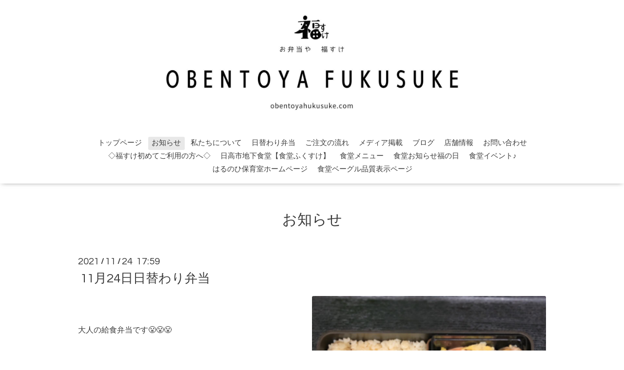

--- FILE ---
content_type: text/html; charset=utf-8
request_url: https://obentoyahukusuke.com/info/4259436
body_size: 3688
content:
<!DOCTYPE html>

<!--[if IE 9 ]><html lang="ja" class="ie9"><![endif]-->
<!--[if (gt IE 9)|!(IE)]><!--><html lang="ja"><!--<![endif]-->
<head>
  <!-- Oneplate: ver.202007200000 -->
  <meta charset="utf-8" />
  <title>11月24日日替わり弁当 - お弁当や　福すけ</title>
  <meta name="viewport" content="width=device-width,initial-scale=1.0,minimum-scale=1.0">

  <meta name="description" content="大人の給食弁当です😤😤😤野菜とって下さい！！もちろん肉も！油も！楽さも！！良い仕事、良い生活のてだすけに！！#お弁当や福すけ#日高市#配達弁当#弁当屋#専門店#埼...">
  <meta name="keywords" content="お弁当や　福すけ">

  <meta property="og:title" content="11月24日日替わり弁当">
  <meta property="og:image" content="https://cdn.goope.jp/86191/211124175933-619dfef576966.jpg">
  <meta property="og:site_name" content="お弁当や　福すけ">
  
  <link rel="alternate" type="application/rss+xml" title="お弁当や　福すけ / RSS" href="/feed.rss">
  <link rel="stylesheet" href="//fonts.googleapis.com/css?family=Questrial">
  <link rel="stylesheet" href="/style.css?814570-1706003564?20200710">
  <link rel="stylesheet" href="/css/font-awesome/css/font-awesome.min.css">
  <link rel="stylesheet" href="/assets/slick/slick.css">

  <script src="/assets/jquery/jquery-3.5.1.min.js"></script>
  <script src="/js/tooltip.js"></script>
  <script src="/assets/clipsquareimage/jquery.clipsquareimage.js"></script>
</head>
<body id="info">

  <div class="totop">
    <i class="button fa fa-angle-up"></i>
  </div>

  <div id="container">

    <!-- #ヘッダー ここから-->
    <div id="header" class="cd-header">
      <div class="inner">

      <div class="element shop_tel" data-shoptel="080-4001-0457">
        <div>
          <i class="fa fa-phone-square"></i>&nbsp;080-4001-0457
        </div>
      </div>

      <h1 class="element logo">
        <a class="shop_sitename" href="https://obentoyahukusuke.com"><img src='//cdn.goope.jp/86191/2211051322554enq.jpg' alt='お弁当や　福すけ' /></a>
      </h1>

      <div class="element site_description">
        <span></span>
      </div>

      <div class="element navi pc">
        <ul class="navi_list">
          
          <li class="navi_top">
            <a href="/" >トップページ</a>
          </li>
          
          <li class="navi_info active">
            <a href="/info" >お知らせ</a><ul class="sub_navi">
<li><a href='/info/2026-01'>2026-01（2）</a></li>
<li><a href='/info/2025-12'>2025-12（3）</a></li>
<li><a href='/info/2025-11'>2025-11（4）</a></li>
<li><a href='/info/2025-10'>2025-10（3）</a></li>
<li><a href='/info/2025-09'>2025-09（10）</a></li>
<li><a href='/info/2025-08'>2025-08（4）</a></li>
<li><a href='/info/2025-07'>2025-07（4）</a></li>
<li><a href='/info/2025-06'>2025-06（4）</a></li>
<li><a href='/info/2025-05'>2025-05（6）</a></li>
<li><a href='/info/2025-04'>2025-04（8）</a></li>
<li><a href='/info/2025-03'>2025-03（9）</a></li>
<li><a href='/info/2025-02'>2025-02（7）</a></li>
<li><a href='/info/2025-01'>2025-01（5）</a></li>
<li><a href='/info/2024-12'>2024-12（2）</a></li>
<li><a href='/info/2024-11'>2024-11（2）</a></li>
<li><a href='/info/2024-10'>2024-10（2）</a></li>
<li><a href='/info/2024-09'>2024-09（1）</a></li>
<li><a href='/info/2024-07'>2024-07（1）</a></li>
<li><a href='/info/2024-06'>2024-06（3）</a></li>
<li><a href='/info/2024-05'>2024-05（2）</a></li>
<li><a href='/info/2024-04'>2024-04（4）</a></li>
<li><a href='/info/2024-03'>2024-03（5）</a></li>
<li><a href='/info/2024-02'>2024-02（7）</a></li>
<li><a href='/info/2024-01'>2024-01（8）</a></li>
<li><a href='/info/2023-12'>2023-12（6）</a></li>
<li><a href='/info/2023-11'>2023-11（6）</a></li>
<li><a href='/info/2023-10'>2023-10（5）</a></li>
<li><a href='/info/2023-09'>2023-09（6）</a></li>
<li><a href='/info/2023-08'>2023-08（4）</a></li>
<li><a href='/info/2023-07'>2023-07（6）</a></li>
<li><a href='/info/2023-06'>2023-06（7）</a></li>
<li><a href='/info/2023-05'>2023-05（7）</a></li>
<li><a href='/info/2023-04'>2023-04（7）</a></li>
<li><a href='/info/2023-03'>2023-03（5）</a></li>
<li><a href='/info/2023-02'>2023-02（8）</a></li>
<li><a href='/info/2023-01'>2023-01（10）</a></li>
<li><a href='/info/2022-12'>2022-12（4）</a></li>
<li><a href='/info/2022-11'>2022-11（6）</a></li>
<li><a href='/info/2022-10'>2022-10（13）</a></li>
<li><a href='/info/2022-09'>2022-09（11）</a></li>
<li><a href='/info/2022-08'>2022-08（11）</a></li>
<li><a href='/info/2022-07'>2022-07（12）</a></li>
<li><a href='/info/2022-06'>2022-06（12）</a></li>
<li><a href='/info/2022-05'>2022-05（13）</a></li>
<li><a href='/info/2022-04'>2022-04（9）</a></li>
<li><a href='/info/2022-03'>2022-03（14）</a></li>
<li><a href='/info/2022-02'>2022-02（14）</a></li>
<li><a href='/info/2022-01'>2022-01（15）</a></li>
<li><a href='/info/2021-12'>2021-12（13）</a></li>
<li><a href='/info/2021-11'>2021-11（15）</a></li>
<li><a href='/info/2021-10'>2021-10（16）</a></li>
<li><a href='/info/2021-09'>2021-09（15）</a></li>
<li><a href='/info/2021-08'>2021-08（17）</a></li>
<li><a href='/info/2021-07'>2021-07（20）</a></li>
<li><a href='/info/2021-06'>2021-06（19）</a></li>
<li><a href='/info/2021-05'>2021-05（17）</a></li>
<li><a href='/info/2021-04'>2021-04（17）</a></li>
<li><a href='/info/2021-03'>2021-03（15）</a></li>
<li><a href='/info/2021-02'>2021-02（16）</a></li>
<li><a href='/info/2021-01'>2021-01（20）</a></li>
<li><a href='/info/2020-12'>2020-12（16）</a></li>
<li><a href='/info/2020-11'>2020-11（16）</a></li>
<li><a href='/info/2020-10'>2020-10（19）</a></li>
<li><a href='/info/2020-09'>2020-09（21）</a></li>
<li><a href='/info/2020-08'>2020-08（14）</a></li>
<li><a href='/info/2020-07'>2020-07（16）</a></li>
<li><a href='/info/2020-06'>2020-06（20）</a></li>
<li><a href='/info/2020-05'>2020-05（15）</a></li>
<li><a href='/info/2020-04'>2020-04（19）</a></li>
<li><a href='/info/2020-03'>2020-03（21）</a></li>
<li><a href='/info/2020-02'>2020-02（19）</a></li>
<li><a href='/info/2020-01'>2020-01（23）</a></li>
<li><a href='/info/2019-12'>2019-12（24）</a></li>
<li><a href='/info/2019-11'>2019-11（21）</a></li>
<li><a href='/info/2019-10'>2019-10（1）</a></li>
<li><a href='/info/2019-09'>2019-09（2）</a></li>
<li><a href='/info/2019-07'>2019-07（1）</a></li>
</ul>

          </li>
          
          <li class="navi_free free_209543">
            <a href="/free/watasitatinituite" >私たちについて</a>
          </li>
          
          <li class="navi_free free_209597">
            <a href="/free/obento" >日替わり弁当</a>
          </li>
          
          <li class="navi_free free_208812">
            <a href="/free/tyumon" >ご注文の流れ</a>
          </li>
          
          <li class="navi_free free_366818">
            <a href="/free/media" >メディア掲載</a>
          </li>
          
          <li class="navi_links links_56640">
            <a href="https://hukusuke09.hatenablog.jp/" >ブログ</a>
          </li>
          
          <li class="navi_about">
            <a href="/about" >店舗情報</a>
          </li>
          
          <li class="navi_contact">
            <a href="/contact" >お問い合わせ</a>
          </li>
          
          <li class="navi_free free_460642">
            <a href="/free/situmon" >◇福すけ初めてご利用の方へ◇</a>
          </li>
          
          <li class="navi_free free_467358">
            <a href="/free/shokudofukusuke" >日高市地下食堂【食堂ふくすけ】</a>
          </li>
          
          <li class="navi_free free_468098">
            <a href="/free/shokudomenu" >食堂メニュー</a>
          </li>
          
          <li class="navi_free free_468194">
            <a href="/free/fukunohi" >食堂お知らせ福の日</a>
          </li>
          
          <li class="navi_free free_473673">
            <a href="/free/event" >食堂イベント♪</a>
          </li>
          
          <li class="navi_free free_483914">
            <a href="/free/harunohi" >はるのひ保育室ホームページ</a>
          </li>
          
          <li class="navi_free free_487039">
            <a href="/free/hinshitsuhyozi" >食堂ベーグル品質表示ページ</a>
          </li>
          
        </ul>
      </div>
      <!-- /#navi -->

      </div>
      <!-- /.inner -->

      <div class="navi mobile"></div>

      <div id="button_navi">
        <div class="navi_trigger cd-primary-nav-trigger">
          <i class="fa fa-navicon"></i>
        </div>
      </div>

    </div>
    <!-- #ヘッダー ここまで-->

    <div id="content">

<!-- コンテンツ ここから ----------------------------------------------------------------------- -->






<!----------------------------------------------
ページ：インフォメーション
---------------------------------------------->
<div class="inner">

  <h2 class="page_title">
    <span>お知らせ</span>
  </h2>

  <!-- .autopagerize_page_element -->
  <div class="autopagerize_page_element">

    
    <!-- .article -->
    <div class="article">

      <div class="date">
        2021<span> / </span>11<span> / </span>24&nbsp;&nbsp;17:59
      </div>

      <div class="body">
        <h3 class="article_title">
          <a href="/info/4259436">11月24日日替わり弁当</a>
        </h3>

        <div class="photo">
          <img src='https://cdn.goope.jp/86191/211124175933-619dfef576966.jpg' alt=''/>
        </div>

        <div class="textfield">
          <div><br></div><div><br></div><div>大人の給食弁当です😤😤😤</div><div><br></div><div><br></div><div><br></div><div>野菜とって下さい！！</div><div><br></div><div>もちろん</div><div>肉も！</div><div>油も！</div><div><br></div><div>楽さも！！</div><div><br></div><div><br></div><div>良い仕事、良い生活のてだすけに！！</div><div><br></div><div><br></div><div><br></div><div>#お弁当や福すけ</div><div>#日高市</div><div>#配達弁当</div><div>#弁当屋</div><div>#専門店</div><div>#埼玉県日高市</div><div>#日替わり弁当</div><div><br></div>
        </div>
      </div>

    </div>
    <!-- /.article -->
    

  </div>
  <!-- /.autopagerize_page_element -->

</div>
<!-- /.inner -->




























<!-- CONTENT ----------------------------------------------------------------------- -->

    </div>
    <!-- /#content -->


    


    <div class="gadgets">
      <div class="inner">
      </div>
    </div>

    <div class="sidebar">
      <div class="inner">

        <div class="block today_area">
          <h3>Schedule</h3>
          <dl>
            <dt class="today_title">
              2026.01.19 Monday
            </dt>
            
          </dl>
        </div>

        <div class="block counter_area">
          <h3>Counter</h3>
          <div>Today: <span class="num">1655</span></div>
          <div>Yesterday: <span class="num">666</span></div>
          <div>Total: <span class="num">758039</span></div>
        </div>

        <div class="block qr_area">
          <h3>Mobile</h3>
          <img src="//r.goope.jp/qr/hukusuke"width="100" height="100" />
        </div>

      </div>
    </div>

    <div class="social">
      <div class="inner"><div id="navi_parts">
<div class="navi_parts_detail">
<div class="line-it-button" style="display: none;" data-lang="ja" data-type="friend" data-count="true" data-lineid="@988euvvt" data-home="true"></div>
 <script src="https://d.line-scdn.net/r/web/social-plugin/js/thirdparty/loader.min.js" async="async" defer="defer"></script>
</div>
<div class="navi_parts_detail">
<a href="https://hukusuke09.hatenablog.jp/" target="_blank"><img src="//cdn.goope.jp/86191/210815005758-6117e8061cfe1.jpg" alt="ブログ" /></a>
</div>
</div>
<div id="social_widgets">
<div  id="widget_facebook_like" class="social_widget">
<div style="text-align:left;padding-bottom:10px;">
<iframe src="//www.facebook.com/plugins/like.php?href=https%3A%2F%2Fobentoyahukusuke.com&amp;width&amp;layout=button_count&amp;action=like&amp;show_faces=false&amp;share=true&amp;height=21&amp;appId=837439917751931" scrolling="no" frameborder="0" style="border:none; overflow:hidden; height:21px;" allowTransparency="true"></iframe>
</div>
</div>
<div id="widget_line_share" class="social_widget">
<div class="line-it-button" data-lang="ja" data-type="share-a" data-ver="3" data-url="https://obentoyahukusuke.com" data-color="default" data-size="small" style="display: none;"></div>
<script src="https://www.line-website.com/social-plugins/js/thirdparty/loader.min.js" async="async" defer="defer"></script>
</div>

</div>
</div>
    </div>

    <div id="footer">
        <div class="inner">

          <div class="social_icons">
            

            

            
            <a href="https://www.instagram.com/obentoyahukusuke/" target="_blank">
              <span class="icon-instagram"></span>
            </a>
            
          </div>

          <div class="shop_name">
            <a href="https://obentoyahukusuke.com">お弁当や　福すけ</a>
          </div>

          

          <div class="copyright">
            &copy;2026 <a href="https://obentoyahukusuke.com">お弁当や　福すけ</a>. All Rights Reserved.
          </div>

          <div>
            <div class="powered">
              Powered by <a class="link_color_02" href="https://goope.jp/">グーペ</a> /
              <a class="link_color_02" href="https://admin.goope.jp/">Admin</a>
            </div>

            <div class="shop_rss">
              <span>/ </span><a href="/feed.rss">RSS</a>
            </div>
          </div>

        </div>
    </div>

  </div>
  <!-- /#container -->

  <script src="/assets/colorbox/jquery.colorbox-1.6.4.min.js"></script>
  <script src="/assets/slick/slick.js"></script>
  <script src="/assets/lineup/jquery-lineup.min.js"></script>
  <script src="/assets/tile/tile.js"></script>
  <script src="/js/theme_oneplate/init.js?20200710"></script>

</body>
</html>


--- FILE ---
content_type: text/html; charset=utf-8
request_url: https://social-plugins.line.me/widget/friend?lineId=%40988euvvt&count=true&home=true&lang=ja&type=friend&id=0&origin=https%3A%2F%2Fobentoyahukusuke.com%2Finfo%2F4259436&title=11%E6%9C%8824%E6%97%A5%E6%97%A5%E6%9B%BF%E3%82%8F%E3%82%8A%E5%BC%81%E5%BD%93%20-%20%E3%81%8A%E5%BC%81%E5%BD%93%E3%82%84%E3%80%80%E7%A6%8F%E3%81%99%E3%81%91&env=REAL
body_size: 867
content:
<!DOCTYPE html>
<html lang="ja">
<head>
      <meta charset="UTF-8">
      <link rel="stylesheet" type="text/css" href="https://www.line-website.com/social-plugins/css/widget.1.27.8.1.css"/>
      <script>
          window.lineIt = {"login":false,"friend":{"friendName":"お弁当や福すけ","invalidOa":false,"pictureUrl":"https://profile.line-scdn.net/0hIzwIcBhVFlVaMAM3tNJoKipgFT95QU9HJVFQYG84SGZuCFMBIwVQN2o3SzFnUgMLJFAOM2pkTWJWI2EzRGbqYV0ASGJjBlkBdlZQtg","homeUrl":"https://timeline.line.me/user/_dYm80nStdXmySVqSiHPRX0rYMGCBokgahzG4uNI","timelineID":"_dYm80nStdXmySVqSiHPRX0rYMGCBokgahzG4uNI","friendCount":526,"userFriendStatus":{"contactStatus":{"status":"UNSPECIFIED"}},"contactStatus":{"status":"UNSPECIFIED"}}}
      </script>
</head>
<body class="ja chrome otherOs" style="width: max-content;">
<div class="btnWrap afWrap">
      <button class="btn  on" title="お弁当や福すけを友だち追加できます。"><i></i><span class="label"><span class="lang">友だち追加</span></span>
      </button>
      <span class="bubble">
            <span class="article count home">
                <span class="num" title="526">526</span><a class="icon" href="https://timeline.line.me/user/_dYm80nStdXmySVqSiHPRX0rYMGCBokgahzG4uNI" target="_blank" title="お弁当や福すけのホームで他の投稿も見ることができます。"></a>
            </span>
      </span>
</div>
</body>
<script src="https://www.line-website.com/social-plugins/js/widget/button.1.27.8.1.js" async="async" defer="defer" crossorigin="anonymous"></script>
<script src="https://www.line-website.com/social-plugins/js/lib/sentry.1.27.8.1.js" crossorigin="anonymous"></script>
</html>